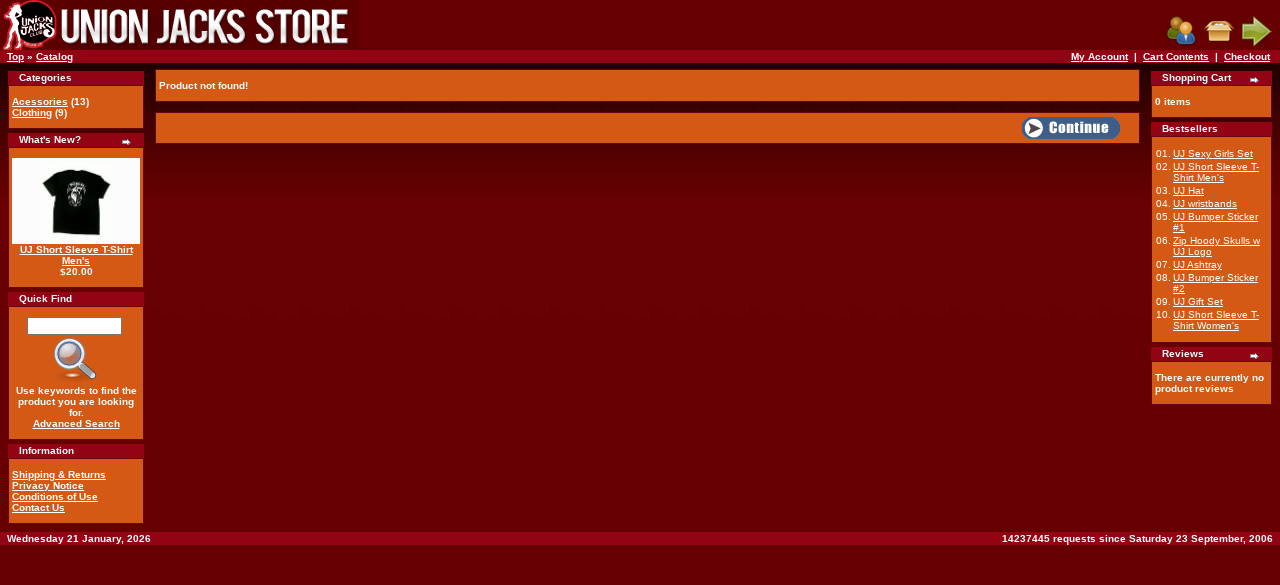

--- FILE ---
content_type: text/html
request_url: http://www.unionjacksclub.com/catalog/product_info.php?products_id=28&osCsid=8pdlisjfidv1lojd1o0hsnvdh7
body_size: 2548
content:
<!doctype html public "-//W3C//DTD HTML 4.01 Transitional//EN">
<html dir="LTR" lang="en">
<head>
<meta http-equiv="Content-Type" content="text/html; charset=iso-8859-1">
<title>Union Jacks Store</title>
<base href="http://www.unionjacksclub.com/catalog/">
<link rel="stylesheet" type="text/css" href="stylesheet.css">
<script language="javascript"><!--
function popupWindow(url) {
  window.open(url,'popupWindow','toolbar=no,location=no,directories=no,status=no,menubar=no,scrollbars=no,resizable=yes,copyhistory=no,width=100,height=100,screenX=150,screenY=150,top=150,left=150')
}
//--></script>
</head>
<body marginwidth="0" marginheight="0" topmargin="0" bottommargin="0" leftmargin="0" rightmargin="0">
<!-- header //-->
<table border="0" width="100%" cellspacing="0" cellpadding="0">
  <tr class="header">
    <td valign="middle"><a href="http://www.unionjacksclub.com/catalog/index.php?osCsid=g2taopc7shad9gncbc7pe96uk7"><img src="images/unionjacks.gif" border="0" alt="osCommerce" title=" osCommerce " width="358" height="50"></a></td>
    <td align="right" valign="bottom"><a href="http://www.unionjacksclub.com/catalog/account.php?osCsid=g2taopc7shad9gncbc7pe96uk7"><img src="images/header_account.gif" border="0" alt="My Account" title=" My Account " width="30" height="30"></a>&nbsp;&nbsp;<a href="http://www.unionjacksclub.com/catalog/shopping_cart.php?osCsid=g2taopc7shad9gncbc7pe96uk7"><img src="images/header_cart.gif" border="0" alt="Cart Contents" title=" Cart Contents " width="30" height="30"></a>&nbsp;&nbsp;<a href="http://www.unionjacksclub.com/catalog/checkout_shipping.php?osCsid=g2taopc7shad9gncbc7pe96uk7"><img src="images/header_checkout.gif" border="0" alt="Checkout" title=" Checkout " width="30" height="30"></a>&nbsp;&nbsp;</td>
  </tr>
</table>
<table border="0" width="100%" cellspacing="0" cellpadding="1">
  <tr class="headerNavigation">
    <td class="headerNavigation">&nbsp;&nbsp;<a href="http://www.unionjacksclub.com" class="headerNavigation">Top</a> &raquo; <a href="http://www.unionjacksclub.com/catalog/index.php?osCsid=g2taopc7shad9gncbc7pe96uk7" class="headerNavigation">Catalog</a></td>
    <td align="right" class="headerNavigation"><a href="http://www.unionjacksclub.com/catalog/account.php?osCsid=g2taopc7shad9gncbc7pe96uk7" class="headerNavigation">My Account</a> &nbsp;|&nbsp; <a href="http://www.unionjacksclub.com/catalog/shopping_cart.php?osCsid=g2taopc7shad9gncbc7pe96uk7" class="headerNavigation">Cart Contents</a> &nbsp;|&nbsp; <a href="http://www.unionjacksclub.com/catalog/checkout_shipping.php?osCsid=g2taopc7shad9gncbc7pe96uk7" class="headerNavigation">Checkout</a> &nbsp;&nbsp;</td>
  </tr>
</table>
<!-- header_eof //-->

<!-- body //-->
<table border="0" width="100%" cellspacing="3" cellpadding="3">
  <tr>
    <td width="125" valign="top"><table border="0" width="125" cellspacing="0" cellpadding="2">
<!-- left_navigation //-->
<!-- categories //-->
          <tr>
            <td>
<table border="0" width="100%" cellspacing="0" cellpadding="0">
  <tr>
    <td height="14" class="infoBoxHeading"><img src="images/infobox/corner_left.gif" border="0" alt="" width="11" height="14"></td>
    <td width="100%" height="14" class="infoBoxHeading">Categories</td>
    <td height="14" class="infoBoxHeading" nowrap><img src="images/pixel_trans.gif" border="0" alt="" width="11" height="14"></td>
  </tr>
</table>
<table border="0" width="100%" cellspacing="0" cellpadding="1" class="infoBox">
  <tr>
    <td><table border="0" width="100%" cellspacing="0" cellpadding="3" class="infoBoxContents">
  <tr>
    <td><img src="images/pixel_trans.gif" border="0" alt="" width="100%" height="1"></td>
  </tr>
  <tr>
    <td class="boxText"><a href="http://www.unionjacksclub.com/catalog/index.php?cPath=22&osCsid=g2taopc7shad9gncbc7pe96uk7">Acessories</a>&nbsp;(13)<br><a href="http://www.unionjacksclub.com/catalog/index.php?cPath=21&osCsid=g2taopc7shad9gncbc7pe96uk7">Clothing</a>&nbsp;(9)<br></td>
  </tr>
  <tr>
    <td><img src="images/pixel_trans.gif" border="0" alt="" width="100%" height="1"></td>
  </tr>
</table>
</td>
  </tr>
</table>
            </td>
          </tr>
<!-- categories_eof //-->
<!-- whats_new //-->
          <tr>
            <td>
<table border="0" width="100%" cellspacing="0" cellpadding="0">
  <tr>
    <td height="14" class="infoBoxHeading"><img src="images/infobox/corner_right_left.gif" border="0" alt="" width="11" height="14"></td>
    <td width="100%" height="14" class="infoBoxHeading">What's New?</td>
    <td height="14" class="infoBoxHeading" nowrap><a href="http://www.unionjacksclub.com/catalog/products_new.php?osCsid=g2taopc7shad9gncbc7pe96uk7"><img src="images/infobox/arrow_right.gif" border="0" alt="more" title=" more " width="12" height="10"></a><img src="images/pixel_trans.gif" border="0" alt="" width="11" height="14"></td>
  </tr>
</table>
<table border="0" width="100%" cellspacing="0" cellpadding="1" class="infoBox">
  <tr>
    <td><table border="0" width="100%" cellspacing="0" cellpadding="3" class="infoBoxContents">
  <tr>
    <td><img src="images/pixel_trans.gif" border="0" alt="" width="100%" height="1"></td>
  </tr>
  <tr>
    <td align="center" class="boxText"><a href="http://www.unionjacksclub.com/catalog/product_info.php?products_id=50&osCsid=g2taopc7shad9gncbc7pe96uk7"><img src="images/UJmerchmenstshirt1.jpg" border="0" alt="UJ Short Sleeve T-Shirt Men's" title=" UJ Short Sleeve T-Shirt Men's " width="128" height="85.6"></a><br><a href="http://www.unionjacksclub.com/catalog/product_info.php?products_id=50&osCsid=g2taopc7shad9gncbc7pe96uk7">UJ Short Sleeve T-Shirt Men's</a><br>$20.00</td>
  </tr>
  <tr>
    <td><img src="images/pixel_trans.gif" border="0" alt="" width="100%" height="1"></td>
  </tr>
</table>
</td>
  </tr>
</table>
            </td>
          </tr>
<!-- whats_new_eof //-->
<!-- search //-->
          <tr>
            <td>
<table border="0" width="100%" cellspacing="0" cellpadding="0">
  <tr>
    <td height="14" class="infoBoxHeading"><img src="images/infobox/corner_right_left.gif" border="0" alt="" width="11" height="14"></td>
    <td width="100%" height="14" class="infoBoxHeading">Quick Find</td>
    <td height="14" class="infoBoxHeading" nowrap><img src="images/pixel_trans.gif" border="0" alt="" width="11" height="14"></td>
  </tr>
</table>
<table border="0" width="100%" cellspacing="0" cellpadding="1" class="infoBox">
  <tr>
    <td><table border="0" width="100%" cellspacing="0" cellpadding="3" class="infoBoxContents">
  <tr>
    <td><img src="images/pixel_trans.gif" border="0" alt="" width="100%" height="1"></td>
  </tr>
  <tr>
    <td align="center" class="boxText"><form name="quick_find" action="http://www.unionjacksclub.com/catalog/advanced_search_result.php" method="get"><input type="text" name="keywords" size="10" maxlength="30" style="width: 95px">&nbsp;<input type="hidden" name="osCsid" value="g2taopc7shad9gncbc7pe96uk7"><input type="image" src="includes/languages/english/images/buttons/button_quick_find.gif" border="0" alt="Quick Find" title=" Quick Find "><br>Use keywords to find the product you are looking for.<br><a href="http://www.unionjacksclub.com/catalog/advanced_search.php?osCsid=g2taopc7shad9gncbc7pe96uk7"><b>Advanced Search</b></a></form></td>
  </tr>
  <tr>
    <td><img src="images/pixel_trans.gif" border="0" alt="" width="100%" height="1"></td>
  </tr>
</table>
</td>
  </tr>
</table>
            </td>
          </tr>
<!-- search_eof //-->
<!-- information //-->
          <tr>
            <td>
<table border="0" width="100%" cellspacing="0" cellpadding="0">
  <tr>
    <td height="14" class="infoBoxHeading"><img src="images/infobox/corner_right_left.gif" border="0" alt="" width="11" height="14"></td>
    <td width="100%" height="14" class="infoBoxHeading">Information</td>
    <td height="14" class="infoBoxHeading" nowrap><img src="images/pixel_trans.gif" border="0" alt="" width="11" height="14"></td>
  </tr>
</table>
<table border="0" width="100%" cellspacing="0" cellpadding="1" class="infoBox">
  <tr>
    <td><table border="0" width="100%" cellspacing="0" cellpadding="3" class="infoBoxContents">
  <tr>
    <td><img src="images/pixel_trans.gif" border="0" alt="" width="100%" height="1"></td>
  </tr>
  <tr>
    <td class="boxText"><a href="http://www.unionjacksclub.com/catalog/shipping.php?osCsid=g2taopc7shad9gncbc7pe96uk7">Shipping & Returns</a><br><a href="http://www.unionjacksclub.com/catalog/privacy.php?osCsid=g2taopc7shad9gncbc7pe96uk7">Privacy Notice</a><br><a href="http://www.unionjacksclub.com/catalog/conditions.php?osCsid=g2taopc7shad9gncbc7pe96uk7">Conditions of Use</a><br><a href="http://www.unionjacksclub.com/catalog/contact_us.php?osCsid=g2taopc7shad9gncbc7pe96uk7">Contact Us</a></td>
  </tr>
  <tr>
    <td><img src="images/pixel_trans.gif" border="0" alt="" width="100%" height="1"></td>
  </tr>
</table>
</td>
  </tr>
</table>
            </td>
          </tr>
<!-- information_eof //-->
<!-- left_navigation_eof //-->
    </table></td>
<!-- body_text //-->
    <td width="100%" valign="top"><form name="cart_quantity" action="http://www.unionjacksclub.com/catalog/product_info.php?action=add_product&osCsid=g2taopc7shad9gncbc7pe96uk7" method="post"><table border="0" width="100%" cellspacing="0" cellpadding="0">
      <tr>
        <td><table border="0" width="100%" cellspacing="0" cellpadding="1" class="infoBox">
  <tr>
    <td><table border="0" width="100%" cellspacing="0" cellpadding="3" class="infoBoxContents">
  <tr>
    <td><img src="images/pixel_trans.gif" border="0" alt="" width="100%" height="1"></td>
  </tr>
  <tr>
    <td class="boxText">Product not found!</td>
  </tr>
  <tr>
    <td><img src="images/pixel_trans.gif" border="0" alt="" width="100%" height="1"></td>
  </tr>
</table>
</td>
  </tr>
</table>
</td>
      </tr>
      <tr>
        <td><img src="images/pixel_trans.gif" border="0" alt="" width="100%" height="10"></td>
      </tr>
      <tr>
        <td><table border="0" width="100%" cellspacing="1" cellpadding="2" class="infoBox">
          <tr class="infoBoxContents">
            <td><table border="0" width="100%" cellspacing="0" cellpadding="2">
              <tr>
                <td width="10"><img src="images/pixel_trans.gif" border="0" alt="" width="10" height="1"></td>
                <td align="right"><a href="http://www.unionjacksclub.com/catalog/index.php?osCsid=g2taopc7shad9gncbc7pe96uk7"><img src="includes/languages/english/images/buttons/button_continue.gif" border="0" alt="Continue" title=" Continue " width="100" height="22"></a></td>
                <td width="10"><img src="images/pixel_trans.gif" border="0" alt="" width="10" height="1"></td>
              </tr>
            </table></td>
          </tr>
        </table></td>
      </tr>
        </td>
      </tr>
    </table></form></td>
<!-- body_text_eof //-->
    <td width="125" valign="top"><table border="0" width="125" cellspacing="0" cellpadding="2">
<!-- right_navigation //-->
<!-- shopping_cart //-->
          <tr>
            <td>
<table border="0" width="100%" cellspacing="0" cellpadding="0">
  <tr>
    <td height="14" class="infoBoxHeading"><img src="images/infobox/corner_right_left.gif" border="0" alt="" width="11" height="14"></td>
    <td width="100%" height="14" class="infoBoxHeading">Shopping Cart</td>
    <td height="14" class="infoBoxHeading" nowrap><a href="http://www.unionjacksclub.com/catalog/shopping_cart.php?osCsid=g2taopc7shad9gncbc7pe96uk7"><img src="images/infobox/arrow_right.gif" border="0" alt="more" title=" more " width="12" height="10"></a><img src="images/infobox/corner_right.gif" border="0" alt="" width="11" height="14"></td>
  </tr>
</table>
<table border="0" width="100%" cellspacing="0" cellpadding="1" class="infoBox">
  <tr>
    <td><table border="0" width="100%" cellspacing="0" cellpadding="3" class="infoBoxContents">
  <tr>
    <td><img src="images/pixel_trans.gif" border="0" alt="" width="100%" height="1"></td>
  </tr>
  <tr>
    <td class="boxText">0 items</td>
  </tr>
  <tr>
    <td><img src="images/pixel_trans.gif" border="0" alt="" width="100%" height="1"></td>
  </tr>
</table>
</td>
  </tr>
</table>
            </td>
          </tr>
<!-- shopping_cart_eof //-->
<!-- best_sellers //-->
          <tr>
            <td>
<table border="0" width="100%" cellspacing="0" cellpadding="0">
  <tr>
    <td height="14" class="infoBoxHeading"><img src="images/infobox/corner_right_left.gif" border="0" alt="" width="11" height="14"></td>
    <td width="100%" height="14" class="infoBoxHeading">Bestsellers</td>
    <td height="14" class="infoBoxHeading" nowrap><img src="images/pixel_trans.gif" border="0" alt="" width="11" height="14"></td>
  </tr>
</table>
<table border="0" width="100%" cellspacing="0" cellpadding="1" class="infoBox">
  <tr>
    <td><table border="0" width="100%" cellspacing="0" cellpadding="3" class="infoBoxContents">
  <tr>
    <td><img src="images/pixel_trans.gif" border="0" alt="" width="100%" height="1"></td>
  </tr>
  <tr>
    <td class="boxText"><table border="0" width="100%" cellspacing="0" cellpadding="1"><tr><td class="infoBoxContents" valign="top">01.</td><td class="infoBoxContents"><a href="http://www.unionjacksclub.com/catalog/product_info.php?products_id=28&osCsid=g2taopc7shad9gncbc7pe96uk7">UJ Sexy Girls Set</a></td></tr><tr><td class="infoBoxContents" valign="top">02.</td><td class="infoBoxContents"><a href="http://www.unionjacksclub.com/catalog/product_info.php?products_id=50&osCsid=g2taopc7shad9gncbc7pe96uk7">UJ Short Sleeve T-Shirt Men's</a></td></tr><tr><td class="infoBoxContents" valign="top">03.</td><td class="infoBoxContents"><a href="http://www.unionjacksclub.com/catalog/product_info.php?products_id=30&osCsid=g2taopc7shad9gncbc7pe96uk7">UJ Hat</a></td></tr><tr><td class="infoBoxContents" valign="top">04.</td><td class="infoBoxContents"><a href="http://www.unionjacksclub.com/catalog/product_info.php?products_id=46&osCsid=g2taopc7shad9gncbc7pe96uk7">UJ wristbands</a></td></tr><tr><td class="infoBoxContents" valign="top">05.</td><td class="infoBoxContents"><a href="http://www.unionjacksclub.com/catalog/product_info.php?products_id=53&osCsid=g2taopc7shad9gncbc7pe96uk7">UJ Bumper Sticker #1</a></td></tr><tr><td class="infoBoxContents" valign="top">06.</td><td class="infoBoxContents"><a href="http://www.unionjacksclub.com/catalog/product_info.php?products_id=48&osCsid=g2taopc7shad9gncbc7pe96uk7">Zip Hoody Skulls w UJ Logo</a></td></tr><tr><td class="infoBoxContents" valign="top">07.</td><td class="infoBoxContents"><a href="http://www.unionjacksclub.com/catalog/product_info.php?products_id=47&osCsid=g2taopc7shad9gncbc7pe96uk7">UJ Ashtray</a></td></tr><tr><td class="infoBoxContents" valign="top">08.</td><td class="infoBoxContents"><a href="http://www.unionjacksclub.com/catalog/product_info.php?products_id=54&osCsid=g2taopc7shad9gncbc7pe96uk7">UJ Bumper Sticker #2</a></td></tr><tr><td class="infoBoxContents" valign="top">09.</td><td class="infoBoxContents"><a href="http://www.unionjacksclub.com/catalog/product_info.php?products_id=51&osCsid=g2taopc7shad9gncbc7pe96uk7">UJ Gift Set</a></td></tr><tr><td class="infoBoxContents" valign="top">10.</td><td class="infoBoxContents"><a href="http://www.unionjacksclub.com/catalog/product_info.php?products_id=32&osCsid=g2taopc7shad9gncbc7pe96uk7">UJ Short Sleeve T-Shirt Women's</a></td></tr></table></td>
  </tr>
  <tr>
    <td><img src="images/pixel_trans.gif" border="0" alt="" width="100%" height="1"></td>
  </tr>
</table>
</td>
  </tr>
</table>
            </td>
          </tr>
<!-- best_sellers_eof //-->
<!-- reviews //-->
          <tr>
            <td>
<table border="0" width="100%" cellspacing="0" cellpadding="0">
  <tr>
    <td height="14" class="infoBoxHeading"><img src="images/infobox/corner_right_left.gif" border="0" alt="" width="11" height="14"></td>
    <td width="100%" height="14" class="infoBoxHeading">Reviews</td>
    <td height="14" class="infoBoxHeading" nowrap><a href="http://www.unionjacksclub.com/catalog/reviews.php?osCsid=g2taopc7shad9gncbc7pe96uk7"><img src="images/infobox/arrow_right.gif" border="0" alt="more" title=" more " width="12" height="10"></a><img src="images/pixel_trans.gif" border="0" alt="" width="11" height="14"></td>
  </tr>
</table>
<table border="0" width="100%" cellspacing="0" cellpadding="1" class="infoBox">
  <tr>
    <td><table border="0" width="100%" cellspacing="0" cellpadding="3" class="infoBoxContents">
  <tr>
    <td><img src="images/pixel_trans.gif" border="0" alt="" width="100%" height="1"></td>
  </tr>
  <tr>
    <td class="boxText">There are currently no product reviews</td>
  </tr>
  <tr>
    <td><img src="images/pixel_trans.gif" border="0" alt="" width="100%" height="1"></td>
  </tr>
</table>
</td>
  </tr>
</table>
            </td>
          </tr>
<!-- reviews_eof //-->
<!-- right_navigation_eof //-->
    </table></td>
  </tr>
</table>
<!-- body_eof //-->

<!-- footer //-->
<table border="0" width="100%" cellspacing="0" cellpadding="1">
  <tr class="footer">
    <td class="footer">&nbsp;&nbsp;Wednesday 21 January, 2026&nbsp;&nbsp;</td>
    <td align="right" class="footer">&nbsp;&nbsp;14237445 requests since Saturday 23 September, 2006&nbsp;&nbsp;</td>
  </tr>
</table>
<br>
<!-- footer_eof //-->
<br>
</body>
</html>
